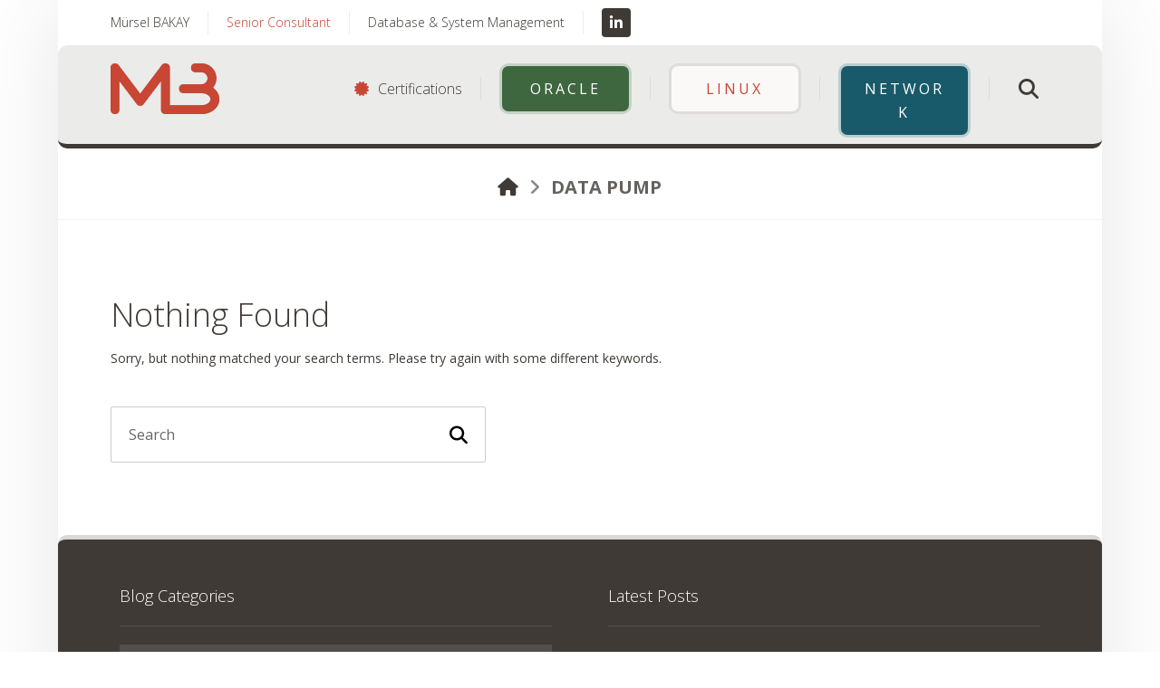

--- FILE ---
content_type: text/html; charset=UTF-8
request_url: https://murselbakay.com/tag/data-pump/
body_size: 10228
content:
<!DOCTYPE html>
				<html lang="en-US">
				<head>

					<meta http-equiv="Content-Type" content="text/html; charset=UTF-8"/>

					<meta name="viewport" content="width=device-width, initial-scale=1.0, minimum-scale=1.0"/><title>DATA PUMP &#8211; Mürsel BAKAY&#039;s Oracle Blog</title>
<meta name='robots' content='max-image-preview:large' />
<link rel='dns-prefetch' href='//fonts.googleapis.com' />
<link rel="alternate" type="application/rss+xml" title="Mürsel BAKAY&#039;s Oracle Blog &raquo; Feed" href="https://murselbakay.com/feed/" />
<link rel="alternate" type="application/rss+xml" title="Mürsel BAKAY&#039;s Oracle Blog &raquo; Comments Feed" href="https://murselbakay.com/comments/feed/" />
<link rel="alternate" type="application/rss+xml" title="Mürsel BAKAY&#039;s Oracle Blog &raquo; DATA PUMP Tag Feed" href="https://murselbakay.com/tag/data-pump/feed/" />
<script>
window._wpemojiSettings = {"baseUrl":"https:\/\/s.w.org\/images\/core\/emoji\/14.0.0\/72x72\/","ext":".png","svgUrl":"https:\/\/s.w.org\/images\/core\/emoji\/14.0.0\/svg\/","svgExt":".svg","source":{"concatemoji":"https:\/\/murselbakay.com\/wp-includes\/js\/wp-emoji-release.min.js?ver=6.4.7"}};
/*! This file is auto-generated */
!function(i,n){var o,s,e;function c(e){try{var t={supportTests:e,timestamp:(new Date).valueOf()};sessionStorage.setItem(o,JSON.stringify(t))}catch(e){}}function p(e,t,n){e.clearRect(0,0,e.canvas.width,e.canvas.height),e.fillText(t,0,0);var t=new Uint32Array(e.getImageData(0,0,e.canvas.width,e.canvas.height).data),r=(e.clearRect(0,0,e.canvas.width,e.canvas.height),e.fillText(n,0,0),new Uint32Array(e.getImageData(0,0,e.canvas.width,e.canvas.height).data));return t.every(function(e,t){return e===r[t]})}function u(e,t,n){switch(t){case"flag":return n(e,"\ud83c\udff3\ufe0f\u200d\u26a7\ufe0f","\ud83c\udff3\ufe0f\u200b\u26a7\ufe0f")?!1:!n(e,"\ud83c\uddfa\ud83c\uddf3","\ud83c\uddfa\u200b\ud83c\uddf3")&&!n(e,"\ud83c\udff4\udb40\udc67\udb40\udc62\udb40\udc65\udb40\udc6e\udb40\udc67\udb40\udc7f","\ud83c\udff4\u200b\udb40\udc67\u200b\udb40\udc62\u200b\udb40\udc65\u200b\udb40\udc6e\u200b\udb40\udc67\u200b\udb40\udc7f");case"emoji":return!n(e,"\ud83e\udef1\ud83c\udffb\u200d\ud83e\udef2\ud83c\udfff","\ud83e\udef1\ud83c\udffb\u200b\ud83e\udef2\ud83c\udfff")}return!1}function f(e,t,n){var r="undefined"!=typeof WorkerGlobalScope&&self instanceof WorkerGlobalScope?new OffscreenCanvas(300,150):i.createElement("canvas"),a=r.getContext("2d",{willReadFrequently:!0}),o=(a.textBaseline="top",a.font="600 32px Arial",{});return e.forEach(function(e){o[e]=t(a,e,n)}),o}function t(e){var t=i.createElement("script");t.src=e,t.defer=!0,i.head.appendChild(t)}"undefined"!=typeof Promise&&(o="wpEmojiSettingsSupports",s=["flag","emoji"],n.supports={everything:!0,everythingExceptFlag:!0},e=new Promise(function(e){i.addEventListener("DOMContentLoaded",e,{once:!0})}),new Promise(function(t){var n=function(){try{var e=JSON.parse(sessionStorage.getItem(o));if("object"==typeof e&&"number"==typeof e.timestamp&&(new Date).valueOf()<e.timestamp+604800&&"object"==typeof e.supportTests)return e.supportTests}catch(e){}return null}();if(!n){if("undefined"!=typeof Worker&&"undefined"!=typeof OffscreenCanvas&&"undefined"!=typeof URL&&URL.createObjectURL&&"undefined"!=typeof Blob)try{var e="postMessage("+f.toString()+"("+[JSON.stringify(s),u.toString(),p.toString()].join(",")+"));",r=new Blob([e],{type:"text/javascript"}),a=new Worker(URL.createObjectURL(r),{name:"wpTestEmojiSupports"});return void(a.onmessage=function(e){c(n=e.data),a.terminate(),t(n)})}catch(e){}c(n=f(s,u,p))}t(n)}).then(function(e){for(var t in e)n.supports[t]=e[t],n.supports.everything=n.supports.everything&&n.supports[t],"flag"!==t&&(n.supports.everythingExceptFlag=n.supports.everythingExceptFlag&&n.supports[t]);n.supports.everythingExceptFlag=n.supports.everythingExceptFlag&&!n.supports.flag,n.DOMReady=!1,n.readyCallback=function(){n.DOMReady=!0}}).then(function(){return e}).then(function(){var e;n.supports.everything||(n.readyCallback(),(e=n.source||{}).concatemoji?t(e.concatemoji):e.wpemoji&&e.twemoji&&(t(e.twemoji),t(e.wpemoji)))}))}((window,document),window._wpemojiSettings);
</script>
<style id='wp-emoji-styles-inline-css'>

	img.wp-smiley, img.emoji {
		display: inline !important;
		border: none !important;
		box-shadow: none !important;
		height: 1em !important;
		width: 1em !important;
		margin: 0 0.07em !important;
		vertical-align: -0.1em !important;
		background: none !important;
		padding: 0 !important;
	}
</style>
<link rel='stylesheet' id='wp-block-library-css' href='https://murselbakay.com/wp-includes/css/dist/block-library/style.min.css?ver=6.4.7' media='all' />
<style id='wp-block-library-theme-inline-css'>
.wp-block-audio figcaption{color:#555;font-size:13px;text-align:center}.is-dark-theme .wp-block-audio figcaption{color:hsla(0,0%,100%,.65)}.wp-block-audio{margin:0 0 1em}.wp-block-code{border:1px solid #ccc;border-radius:4px;font-family:Menlo,Consolas,monaco,monospace;padding:.8em 1em}.wp-block-embed figcaption{color:#555;font-size:13px;text-align:center}.is-dark-theme .wp-block-embed figcaption{color:hsla(0,0%,100%,.65)}.wp-block-embed{margin:0 0 1em}.blocks-gallery-caption{color:#555;font-size:13px;text-align:center}.is-dark-theme .blocks-gallery-caption{color:hsla(0,0%,100%,.65)}.wp-block-image figcaption{color:#555;font-size:13px;text-align:center}.is-dark-theme .wp-block-image figcaption{color:hsla(0,0%,100%,.65)}.wp-block-image{margin:0 0 1em}.wp-block-pullquote{border-bottom:4px solid;border-top:4px solid;color:currentColor;margin-bottom:1.75em}.wp-block-pullquote cite,.wp-block-pullquote footer,.wp-block-pullquote__citation{color:currentColor;font-size:.8125em;font-style:normal;text-transform:uppercase}.wp-block-quote{border-left:.25em solid;margin:0 0 1.75em;padding-left:1em}.wp-block-quote cite,.wp-block-quote footer{color:currentColor;font-size:.8125em;font-style:normal;position:relative}.wp-block-quote.has-text-align-right{border-left:none;border-right:.25em solid;padding-left:0;padding-right:1em}.wp-block-quote.has-text-align-center{border:none;padding-left:0}.wp-block-quote.is-large,.wp-block-quote.is-style-large,.wp-block-quote.is-style-plain{border:none}.wp-block-search .wp-block-search__label{font-weight:700}.wp-block-search__button{border:1px solid #ccc;padding:.375em .625em}:where(.wp-block-group.has-background){padding:1.25em 2.375em}.wp-block-separator.has-css-opacity{opacity:.4}.wp-block-separator{border:none;border-bottom:2px solid;margin-left:auto;margin-right:auto}.wp-block-separator.has-alpha-channel-opacity{opacity:1}.wp-block-separator:not(.is-style-wide):not(.is-style-dots){width:100px}.wp-block-separator.has-background:not(.is-style-dots){border-bottom:none;height:1px}.wp-block-separator.has-background:not(.is-style-wide):not(.is-style-dots){height:2px}.wp-block-table{margin:0 0 1em}.wp-block-table td,.wp-block-table th{word-break:normal}.wp-block-table figcaption{color:#555;font-size:13px;text-align:center}.is-dark-theme .wp-block-table figcaption{color:hsla(0,0%,100%,.65)}.wp-block-video figcaption{color:#555;font-size:13px;text-align:center}.is-dark-theme .wp-block-video figcaption{color:hsla(0,0%,100%,.65)}.wp-block-video{margin:0 0 1em}.wp-block-template-part.has-background{margin-bottom:0;margin-top:0;padding:1.25em 2.375em}
</style>
<link rel='stylesheet' id='codevz-blocks-css' href='https://murselbakay.com/wp-content/themes/xtra//assets/css/blocks.css?ver=6.4.7' media='all' />
<style id='classic-theme-styles-inline-css'>
/*! This file is auto-generated */
.wp-block-button__link{color:#fff;background-color:#32373c;border-radius:9999px;box-shadow:none;text-decoration:none;padding:calc(.667em + 2px) calc(1.333em + 2px);font-size:1.125em}.wp-block-file__button{background:#32373c;color:#fff;text-decoration:none}
</style>
<style id='global-styles-inline-css'>
body{--wp--preset--color--black: #000000;--wp--preset--color--cyan-bluish-gray: #abb8c3;--wp--preset--color--white: #ffffff;--wp--preset--color--pale-pink: #f78da7;--wp--preset--color--vivid-red: #cf2e2e;--wp--preset--color--luminous-vivid-orange: #ff6900;--wp--preset--color--luminous-vivid-amber: #fcb900;--wp--preset--color--light-green-cyan: #7bdcb5;--wp--preset--color--vivid-green-cyan: #00d084;--wp--preset--color--pale-cyan-blue: #8ed1fc;--wp--preset--color--vivid-cyan-blue: #0693e3;--wp--preset--color--vivid-purple: #9b51e0;--wp--preset--gradient--vivid-cyan-blue-to-vivid-purple: linear-gradient(135deg,rgba(6,147,227,1) 0%,rgb(155,81,224) 100%);--wp--preset--gradient--light-green-cyan-to-vivid-green-cyan: linear-gradient(135deg,rgb(122,220,180) 0%,rgb(0,208,130) 100%);--wp--preset--gradient--luminous-vivid-amber-to-luminous-vivid-orange: linear-gradient(135deg,rgba(252,185,0,1) 0%,rgba(255,105,0,1) 100%);--wp--preset--gradient--luminous-vivid-orange-to-vivid-red: linear-gradient(135deg,rgba(255,105,0,1) 0%,rgb(207,46,46) 100%);--wp--preset--gradient--very-light-gray-to-cyan-bluish-gray: linear-gradient(135deg,rgb(238,238,238) 0%,rgb(169,184,195) 100%);--wp--preset--gradient--cool-to-warm-spectrum: linear-gradient(135deg,rgb(74,234,220) 0%,rgb(151,120,209) 20%,rgb(207,42,186) 40%,rgb(238,44,130) 60%,rgb(251,105,98) 80%,rgb(254,248,76) 100%);--wp--preset--gradient--blush-light-purple: linear-gradient(135deg,rgb(255,206,236) 0%,rgb(152,150,240) 100%);--wp--preset--gradient--blush-bordeaux: linear-gradient(135deg,rgb(254,205,165) 0%,rgb(254,45,45) 50%,rgb(107,0,62) 100%);--wp--preset--gradient--luminous-dusk: linear-gradient(135deg,rgb(255,203,112) 0%,rgb(199,81,192) 50%,rgb(65,88,208) 100%);--wp--preset--gradient--pale-ocean: linear-gradient(135deg,rgb(255,245,203) 0%,rgb(182,227,212) 50%,rgb(51,167,181) 100%);--wp--preset--gradient--electric-grass: linear-gradient(135deg,rgb(202,248,128) 0%,rgb(113,206,126) 100%);--wp--preset--gradient--midnight: linear-gradient(135deg,rgb(2,3,129) 0%,rgb(40,116,252) 100%);--wp--preset--font-size--small: 13px;--wp--preset--font-size--medium: 20px;--wp--preset--font-size--large: 36px;--wp--preset--font-size--x-large: 42px;--wp--preset--spacing--20: 0.44rem;--wp--preset--spacing--30: 0.67rem;--wp--preset--spacing--40: 1rem;--wp--preset--spacing--50: 1.5rem;--wp--preset--spacing--60: 2.25rem;--wp--preset--spacing--70: 3.38rem;--wp--preset--spacing--80: 5.06rem;--wp--preset--shadow--natural: 6px 6px 9px rgba(0, 0, 0, 0.2);--wp--preset--shadow--deep: 12px 12px 50px rgba(0, 0, 0, 0.4);--wp--preset--shadow--sharp: 6px 6px 0px rgba(0, 0, 0, 0.2);--wp--preset--shadow--outlined: 6px 6px 0px -3px rgba(255, 255, 255, 1), 6px 6px rgba(0, 0, 0, 1);--wp--preset--shadow--crisp: 6px 6px 0px rgba(0, 0, 0, 1);}:where(.is-layout-flex){gap: 0.5em;}:where(.is-layout-grid){gap: 0.5em;}body .is-layout-flow > .alignleft{float: left;margin-inline-start: 0;margin-inline-end: 2em;}body .is-layout-flow > .alignright{float: right;margin-inline-start: 2em;margin-inline-end: 0;}body .is-layout-flow > .aligncenter{margin-left: auto !important;margin-right: auto !important;}body .is-layout-constrained > .alignleft{float: left;margin-inline-start: 0;margin-inline-end: 2em;}body .is-layout-constrained > .alignright{float: right;margin-inline-start: 2em;margin-inline-end: 0;}body .is-layout-constrained > .aligncenter{margin-left: auto !important;margin-right: auto !important;}body .is-layout-constrained > :where(:not(.alignleft):not(.alignright):not(.alignfull)){max-width: var(--wp--style--global--content-size);margin-left: auto !important;margin-right: auto !important;}body .is-layout-constrained > .alignwide{max-width: var(--wp--style--global--wide-size);}body .is-layout-flex{display: flex;}body .is-layout-flex{flex-wrap: wrap;align-items: center;}body .is-layout-flex > *{margin: 0;}body .is-layout-grid{display: grid;}body .is-layout-grid > *{margin: 0;}:where(.wp-block-columns.is-layout-flex){gap: 2em;}:where(.wp-block-columns.is-layout-grid){gap: 2em;}:where(.wp-block-post-template.is-layout-flex){gap: 1.25em;}:where(.wp-block-post-template.is-layout-grid){gap: 1.25em;}.has-black-color{color: var(--wp--preset--color--black) !important;}.has-cyan-bluish-gray-color{color: var(--wp--preset--color--cyan-bluish-gray) !important;}.has-white-color{color: var(--wp--preset--color--white) !important;}.has-pale-pink-color{color: var(--wp--preset--color--pale-pink) !important;}.has-vivid-red-color{color: var(--wp--preset--color--vivid-red) !important;}.has-luminous-vivid-orange-color{color: var(--wp--preset--color--luminous-vivid-orange) !important;}.has-luminous-vivid-amber-color{color: var(--wp--preset--color--luminous-vivid-amber) !important;}.has-light-green-cyan-color{color: var(--wp--preset--color--light-green-cyan) !important;}.has-vivid-green-cyan-color{color: var(--wp--preset--color--vivid-green-cyan) !important;}.has-pale-cyan-blue-color{color: var(--wp--preset--color--pale-cyan-blue) !important;}.has-vivid-cyan-blue-color{color: var(--wp--preset--color--vivid-cyan-blue) !important;}.has-vivid-purple-color{color: var(--wp--preset--color--vivid-purple) !important;}.has-black-background-color{background-color: var(--wp--preset--color--black) !important;}.has-cyan-bluish-gray-background-color{background-color: var(--wp--preset--color--cyan-bluish-gray) !important;}.has-white-background-color{background-color: var(--wp--preset--color--white) !important;}.has-pale-pink-background-color{background-color: var(--wp--preset--color--pale-pink) !important;}.has-vivid-red-background-color{background-color: var(--wp--preset--color--vivid-red) !important;}.has-luminous-vivid-orange-background-color{background-color: var(--wp--preset--color--luminous-vivid-orange) !important;}.has-luminous-vivid-amber-background-color{background-color: var(--wp--preset--color--luminous-vivid-amber) !important;}.has-light-green-cyan-background-color{background-color: var(--wp--preset--color--light-green-cyan) !important;}.has-vivid-green-cyan-background-color{background-color: var(--wp--preset--color--vivid-green-cyan) !important;}.has-pale-cyan-blue-background-color{background-color: var(--wp--preset--color--pale-cyan-blue) !important;}.has-vivid-cyan-blue-background-color{background-color: var(--wp--preset--color--vivid-cyan-blue) !important;}.has-vivid-purple-background-color{background-color: var(--wp--preset--color--vivid-purple) !important;}.has-black-border-color{border-color: var(--wp--preset--color--black) !important;}.has-cyan-bluish-gray-border-color{border-color: var(--wp--preset--color--cyan-bluish-gray) !important;}.has-white-border-color{border-color: var(--wp--preset--color--white) !important;}.has-pale-pink-border-color{border-color: var(--wp--preset--color--pale-pink) !important;}.has-vivid-red-border-color{border-color: var(--wp--preset--color--vivid-red) !important;}.has-luminous-vivid-orange-border-color{border-color: var(--wp--preset--color--luminous-vivid-orange) !important;}.has-luminous-vivid-amber-border-color{border-color: var(--wp--preset--color--luminous-vivid-amber) !important;}.has-light-green-cyan-border-color{border-color: var(--wp--preset--color--light-green-cyan) !important;}.has-vivid-green-cyan-border-color{border-color: var(--wp--preset--color--vivid-green-cyan) !important;}.has-pale-cyan-blue-border-color{border-color: var(--wp--preset--color--pale-cyan-blue) !important;}.has-vivid-cyan-blue-border-color{border-color: var(--wp--preset--color--vivid-cyan-blue) !important;}.has-vivid-purple-border-color{border-color: var(--wp--preset--color--vivid-purple) !important;}.has-vivid-cyan-blue-to-vivid-purple-gradient-background{background: var(--wp--preset--gradient--vivid-cyan-blue-to-vivid-purple) !important;}.has-light-green-cyan-to-vivid-green-cyan-gradient-background{background: var(--wp--preset--gradient--light-green-cyan-to-vivid-green-cyan) !important;}.has-luminous-vivid-amber-to-luminous-vivid-orange-gradient-background{background: var(--wp--preset--gradient--luminous-vivid-amber-to-luminous-vivid-orange) !important;}.has-luminous-vivid-orange-to-vivid-red-gradient-background{background: var(--wp--preset--gradient--luminous-vivid-orange-to-vivid-red) !important;}.has-very-light-gray-to-cyan-bluish-gray-gradient-background{background: var(--wp--preset--gradient--very-light-gray-to-cyan-bluish-gray) !important;}.has-cool-to-warm-spectrum-gradient-background{background: var(--wp--preset--gradient--cool-to-warm-spectrum) !important;}.has-blush-light-purple-gradient-background{background: var(--wp--preset--gradient--blush-light-purple) !important;}.has-blush-bordeaux-gradient-background{background: var(--wp--preset--gradient--blush-bordeaux) !important;}.has-luminous-dusk-gradient-background{background: var(--wp--preset--gradient--luminous-dusk) !important;}.has-pale-ocean-gradient-background{background: var(--wp--preset--gradient--pale-ocean) !important;}.has-electric-grass-gradient-background{background: var(--wp--preset--gradient--electric-grass) !important;}.has-midnight-gradient-background{background: var(--wp--preset--gradient--midnight) !important;}.has-small-font-size{font-size: var(--wp--preset--font-size--small) !important;}.has-medium-font-size{font-size: var(--wp--preset--font-size--medium) !important;}.has-large-font-size{font-size: var(--wp--preset--font-size--large) !important;}.has-x-large-font-size{font-size: var(--wp--preset--font-size--x-large) !important;}
.wp-block-navigation a:where(:not(.wp-element-button)){color: inherit;}
:where(.wp-block-post-template.is-layout-flex){gap: 1.25em;}:where(.wp-block-post-template.is-layout-grid){gap: 1.25em;}
:where(.wp-block-columns.is-layout-flex){gap: 2em;}:where(.wp-block-columns.is-layout-grid){gap: 2em;}
.wp-block-pullquote{font-size: 1.5em;line-height: 1.6;}
</style>
<link rel='stylesheet' id='cz-icons-pack-css' href='https://murselbakay.com/wp-content/plugins/codevz-plus/admin/fields/codevz_fields/icons/czicons.css?ver=4.6.3' media='all' />
<link rel='stylesheet' id='c4wp-public-css' href='https://murselbakay.com/wp-content/plugins/wp-captcha//assets/css/c4wp-public.css?ver=6.4.7' media='all' />
<link rel='stylesheet' id='codevz-css' href='https://murselbakay.com/wp-content/themes/xtra/assets/css/core.css?ver=4.6.3' media='all' />
<link rel='stylesheet' id='codevz-laptop-css' href='https://murselbakay.com/wp-content/themes/xtra/assets/css/core-laptop.css?ver=4.6.3' media='screen and (max-width: 1024px)' />
<link rel='stylesheet' id='codevz-tablet-css' href='https://murselbakay.com/wp-content/themes/xtra/assets/css/core-tablet.css?ver=4.6.3' media='screen and (max-width: 768px)' />
<link rel='stylesheet' id='codevz-mobile-css' href='https://murselbakay.com/wp-content/themes/xtra/assets/css/core-mobile.css?ver=4.6.3' media='screen and (max-width: 480px)' />
<link rel='stylesheet' id='google-font-open-sans-css' href='https://fonts.googleapis.com/css?family=Open+Sans%3A300%2C400%2C700&#038;ver=6.4.7' media='all' />
<link rel='stylesheet' id='google-font-playfair-display-css' href='https://fonts.googleapis.com/css?family=Playfair+Display%3A100%2C400%2C700&#038;ver=6.4.7' media='all' />
<link rel='stylesheet' id='google-font-arizonia-css' href='https://fonts.googleapis.com/css?family=Arizonia%3A300%2C400%2C700&#038;ver=6.4.7' media='all' />
<link rel='stylesheet' id='codevz-plus-css' href='https://murselbakay.com/wp-content/plugins/codevz-plus/assets/css/codevzplus.css?ver=4.6.3' media='all' />
<link rel='stylesheet' id='codevz-plus-tablet-css' href='https://murselbakay.com/wp-content/plugins/codevz-plus/assets/css/codevzplus-tablet.css?ver=4.6.3' media='screen and (max-width: 768px)' />
<link rel='stylesheet' id='codevz-plus-mobile-css' href='https://murselbakay.com/wp-content/plugins/codevz-plus/assets/css/codevzplus-mobile.css?ver=4.6.3' media='screen and (max-width: 480px)' />
<link rel='stylesheet' id='xtra-elementor-front-css' href='https://murselbakay.com/wp-content/plugins/codevz-plus/assets/css/elementor.css?ver=4.6.3' media='all' />
<link rel='stylesheet' id='font-awesome-shims-css' href='https://murselbakay.com/wp-content/plugins/codevz-plus/admin/assets/css/font-awesome/css/v4-shims.min.css?ver=6.4.2' media='all' />
<link rel='stylesheet' id='font-awesome-css' href='https://murselbakay.com/wp-content/plugins/codevz-plus/admin/assets/css/font-awesome/css/all.min.css?ver=6.4.2' media='all' />
<script src="https://murselbakay.com/wp-includes/js/jquery/jquery.min.js?ver=3.7.1" id="jquery-core-js"></script>
<script src="https://murselbakay.com/wp-includes/js/jquery/jquery-migrate.min.js?ver=3.4.1" id="jquery-migrate-js"></script>
<script src="https://murselbakay.com/wp-content/plugins/wp-captcha//assets/js/c4wp-public.js?ver=6.4.7" id="c4wp-public-js"></script>
<link rel="https://api.w.org/" href="https://murselbakay.com/wp-json/" /><link rel="alternate" type="application/json" href="https://murselbakay.com/wp-json/wp/v2/tags/402" /><link rel="EditURI" type="application/rsd+xml" title="RSD" href="https://murselbakay.com/xmlrpc.php?rsd" />
<meta name="generator" content="WordPress 6.4.7" />
<meta name="format-detection" content="telephone=no">
<link rel="icon" href="https://murselbakay.com/wp-content/uploads/2024/03/cropped-mb.icon_-32x32.png" sizes="32x32" />
<link rel="icon" href="https://murselbakay.com/wp-content/uploads/2024/03/cropped-mb.icon_-192x192.png" sizes="192x192" />
<link rel="apple-touch-icon" href="https://murselbakay.com/wp-content/uploads/2024/03/cropped-mb.icon_-180x180.png" />
<meta name="msapplication-TileImage" content="https://murselbakay.com/wp-content/uploads/2024/03/cropped-mb.icon_-270x270.png" />
<style id="codevz-inline-css" data-noptimize>.admin-bar .cz_fixed_top_border{top:32px}.admin-bar i.offcanvas-close {top: 32px}.admin-bar .offcanvas_area, .admin-bar .hidden_top_bar{margin-top: 32px}.admin-bar .header_5,.admin-bar .onSticky{top: 32px}@media screen and (max-width:768px) {.admin-bar .header_5,.admin-bar .onSticky,.admin-bar .cz_fixed_top_border,.admin-bar i.offcanvas-close {top: 46px}.admin-bar .onSticky {top: 0}.admin-bar .offcanvas_area,.admin-bar .offcanvas_area,.admin-bar .hidden_top_bar{margin-top:46px;height:calc(100% - 46px);}}.layout_1,.layout_1 .cz_fixed_footer{width: 1600px}.layout_1 .row{width: calc(1600px - 10%)}

/* Theme color */a:hover, .sf-menu > .cz.current_menu > a, .sf-menu > .cz .cz.current_menu > a,.sf-menu > .current-menu-parent > a,.comment-text .star-rating span,.codevz-404 span {color: #3f3a36} 
form button, .button, #edd-purchase-button, .edd-submit, .edd-submit.button.blue, .edd-submit.button.blue:hover, .edd-submit.button.blue:focus, [type=submit].edd-submit, .sf-menu > .cz > a:before,.sf-menu > .cz > a:before,
.post-password-form input[type="submit"], .wpcf7-submit, .submit_user, 
#commentform #submit, .commentlist li.bypostauthor > .comment-body:after,.commentlist li.comment-author-admin > .comment-body:after, 
 .pagination .current, .pagination > b, .pagination a:hover, .page-numbers .current, .page-numbers a:hover, .pagination .next:hover, 
.pagination .prev:hover, input[type=submit], .sticky:before, .commentlist li.comment-author-admin .fn,
input[type=submit],input[type=button],.cz_header_button,.cz_default_portfolio a,
.cz_readmore, .more-link, a.cz_btn, .cz_highlight_1:after, div.cz_btn  {background-color: #3f3a36}
.cs_load_more_doing, div.wpcf7 .wpcf7-form .ajax-loader {border-right-color: #3f3a36}
input:focus,textarea:focus,select:focus {border-color: #3f3a36 !important}
::selection {background-color: #3f3a36;color: #fff}
::-moz-selection {background-color: #3f3a36;color: #fff}

/* Dynamic  */html,body{background-color:#ffffff}#layout{border-style:none;border-radius:0px}form button,.comment-form button,a.cz_btn,div.cz_btn,a.cz_btn_half_to_fill:before,a.cz_btn_half_to_fill_v:before,a.cz_btn_half_to_fill:after,a.cz_btn_half_to_fill_v:after,a.cz_btn_unroll_v:before, a.cz_btn_unroll_h:before,a.cz_btn_fill_up:before,a.cz_btn_fill_down:before,a.cz_btn_fill_left:before,a.cz_btn_fill_right:before,.wpcf7-submit,input[type=submit],input[type=button],.button,.cz_header_button,.woocommerce a.button,.woocommerce input.button,.woocommerce #respond input#submit.alt,.woocommerce a.button.alt,.woocommerce button.button.alt,.woocommerce input.button.alt,.woocommerce #respond input#submit, .woocommerce a.button, .woocommerce button.button, .woocommerce input.button, #edd-purchase-button, .edd-submit, [type=submit].edd-submit, .edd-submit.button.blue,.woocommerce #payment #place_order, .woocommerce-page #payment #place_order,.woocommerce button.button:disabled, .woocommerce button.button:disabled[disabled], .woocommerce a.button.wc-forward,.wp-block-search .wp-block-search__button{border-radius:0px}.widget{background-color:#ffffff;border-style:solid;border-width:5px;border-color:#3f3a36;border-radius:0px}input,textarea,select,.qty,.woocommerce-input-wrapper .select2-selection--single,#add_payment_method table.cart td.actions .coupon .input-text, .woocommerce-cart table.cart td.actions .coupon .input-text, .woocommerce-checkout table.cart td.actions .coupon .input-text{border-style:solid;border-width:2px;border-color:#3f3a36}.elms_row .cz_social a, .fixed_side .cz_social a, #xtra-social-popup [class*="xtra-social-type-"] a{font-size:16px;color:#ffffff;background-color:#3f3a36;border-style:solid;border-radius:4px}.header_1{border-color:#6b8f63}#menu_header_1 > .cz > a:hover,#menu_header_1 > .cz:hover > a,#menu_header_1 > .cz.current_menu > a,#menu_header_1 > .current-menu-parent > a{color:#ffffff}.header_2{background-repeat:no-repeat;background-position:center top;background-size:cover;background-color:rgba(63,58,54,0.1);border-style:solid;border-bottom-width:5px;border-color:#3f3a36;border-radius:10px}#menu_header_2{margin-left:-122px;border-style:solid;border-bottom-width:5px;border-color:#3f3a36;border-radius:7px;box-shadow:1px 10px 30px 0px rgba(63,58,54,0.1)}#menu_header_2 > .cz > a{color:#3f3a36;padding:6px;margin-top:5px;margin-bottom:5px;border-style:solid}#menu_header_2 > .cz > a:hover,#menu_header_2 > .cz:hover > a,#menu_header_2 > .cz.current_menu > a,#menu_header_2 > .current-menu-parent > a{color:#ffffff}#menu_header_2 > .cz > a:before{background-color:#3f3a36;border-style:solid;border-width:0px;border-radius:5px}#menu_header_2 .cz .sub-menu:not(.cz_megamenu_inner_ul),#menu_header_2 .cz_megamenu_inner_ul .cz_megamenu_inner_ul{background-color:#3f3a36;margin:1px 12px;border-style:solid;border-radius:4px}#menu_header_2 .cz .cz a{color:#ffffff}#menu_header_2 .cz .cz a:hover,#menu_header_2 .cz .cz:hover > a,#menu_header_2 .cz .cz.current_menu > a,#menu_header_2 .cz .current_menu > .current_menu{color:#e2e2e2}.onSticky{background-color:rgba(63,58,54,0.1) !important}.header_4{background-color:transparent;border-style:solid;border-width:0 0 1px;border-color:#f4f4f4}#menu_header_4{background-color:rgba(63,58,54,0.1);border-style:solid;border-bottom-width:3px;border-color:rgba(63,58,54,0.92);border-radius:7px;right:-75px}#menu_header_4 > .cz > a{color:#3f3a36;text-transform:uppercase;border-width:3px;border-color:#3f3a36}#menu_header_4 > .cz > a:hover,#menu_header_4 > .cz:hover > a,#menu_header_4 > .cz.current_menu > a,#menu_header_4 > .current-menu-parent > a{color:#ffffff;background-color:rgba(63,58,54,0.9);padding-right:10px;padding-left:10px;border-radius:5px}#menu_header_4 .cz .cz a{font-size:13px;color:#3f3a36;border-color:rgba(63,58,54,0.1)}#menu_header_4 .cz .cz a:hover,#menu_header_4 .cz .cz:hover > a,#menu_header_4 .cz .cz.current_menu > a,#menu_header_4 .cz .current_menu > .current_menu{color:#ffffff;background-color:#3f3a36}.page_title,.header_onthe_cover .page_title{border-style:solid;border-width:0 0 1px;border-color:#f4f4f4}.page_title .section_title{font-size:36px;color:#3f3a36;font-family:'Open Sans';font-weight:100}.page_title a,.page_title i{font-size:20px;color:#3f3a36}[class*="cz_tooltip_"] [data-title]:after{font-family:'Open Sans'}body, body.rtl, .rtl form{color:#333333;font-family:'Open Sans';font-size:16px;font-weight:100;line-height:26px}body h1{color:#3f3a36;font-family:'Open Sans';font-weight:100}body h2{font-size:46px;color:#3f3a36;font-family:'Open Sans';font-weight:100}body h3{font-size:36px;color:#3f3a36;font-family:'Open Sans';font-weight:100}body h4{font-size:30px;color:#3f3a36;font-family:'Open Sans';font-weight:100}body h5{font-size:22px;color:#3f3a36;font-family:'Open Sans';font-weight:100}body h6{font-size:18px;color:#3f3a36;font-family:'Open Sans';font-weight:100}p{font-size:14px;color:#3f3a36;font-family:'Open Sans';font-weight:500}a{color:#6b8f63}a:hover{color:#c74634}.footer_1{background-color:rgba(63,58,54,0.1)}.cz_middle_footer{background-color:#3f3a36;padding-top:40px;padding-bottom:30px;border-style:solid;border-top-width:5px;border-bottom-width:5px;border-color:rgba(255,255,255,0.8);border-radius:10px}.footer_widget{color:#ffffff;padding:10px}.cz_middle_footer a{color:#ffffff;line-height: 2}.cz_middle_footer a:hover{color:#c6c6c6}.footer_2{border-top-width:5px;border-color:rgba(63,58,54,0.2)}.footer_widget > h4, footer .widget_block > div > div > h2{font-size:18px;color:#ffffff;border-style:solid;border-width:0 0 1px}.woocommerce ul.products li.product a img{border-style:solid;border-width:5px;border-color:#3f3a36}.woocommerce ul.products li.product .woocommerce-loop-category__title, .woocommerce ul.products li.product .woocommerce-loop-product__title, .woocommerce ul.products li.product h3,.woocommerce.woo-template-2 ul.products li.product .woocommerce-loop-category__title, .woocommerce.woo-template-2 ul.products li.product .woocommerce-loop-product__title, .woocommerce.woo-template-2 ul.products li.product h3{padding-top:0px}.woocommerce ul.products li.product .star-rating{display:none}.woocommerce ul.products li.product .button.add_to_cart_button, .woocommerce ul.products li.product .button[class*="product_type_"]{font-size:14px;color:#3f3a36;font-weight:400;background-color:#ffffff;border-style:solid;border-width:5px;position:absolute;top:43%;left:calc(50% - 82px);opacity:0.0}.woocommerce span.onsale, .woocommerce ul.products li.product .onsale,.woocommerce.single span.onsale, .woocommerce.single ul.products li.product .onsale{font-size:11px;color:#ffffff;background-color:#3f3a36;border-radius:0px;top:10px;left:10px}.woocommerce ul.products li.product .price{font-size:16px;color:#3f3a36;background-color:rgba(247,247,247,0.01);border-radius:0px;top:9px;right:0px}.woocommerce div.product .summary p.price, .woocommerce div.product .summary span.price{font-size:24px;color:#3f3a36;font-weight:700;margin-top:40px}.pagination a, .pagination > b, .pagination span, .page-numbers a, .page-numbers span, .woocommerce nav.woocommerce-pagination ul li a, .woocommerce nav.woocommerce-pagination ul li span{color:#3f3a36;margin-right:5px;margin-left:5px;border-style:solid;border-color:rgba(63,58,54,0.31);border-radius:0px}.cz-cpt-post .cz_readmore, .cz-cpt-post .more-link{background-color:#3f3a36;border-radius:5px}.cz-cpt-post .cz_readmore i, .cz-cpt-post .more-link i{border-style:solid}.cz-cpt-post .cz_default_loop .cz_post_meta{background-color:transparent;border-style:solid;border-left-width:5px;border-color:rgba(63,58,54,0.05)}.cz-cpt-post .cz_default_loop .cz_post_author_avatar img{display:none}.cz-cpt-post .cz_default_loop .cz_post_author_name{display:none}.cz-cpt-post .cz_default_loop .cz_post_date{color:#3f3a36;border-style:solid}.cz-cpt-post .cz_default_loop .cz_post_excerpt{font-size:14px;color:#3f3a36;font-weight:100;background-color:rgba(63,58,54,0.03);padding:25px 20px 35px;margin-top:20px;border-style:solid;border-radius:7px}.cz-cpt-post .cz_post_image, .cz-cpt-post .cz_post_svg{border-style:solid;border-width:5px;border-color:#3f3a36}.woocommerce ul.products li.product .button.add_to_cart_button:hover, .woocommerce ul.products li.product .button[class*="product_type_"]:hover{color:#ffffff;background-color:#3f3a36;border-style:solid;border-width:5px;border-color:#3f3a36}.woocommerce .woocommerce-result-count{padding-bottom:10px;border-style:solid;border-bottom-width:5px;border-color:#3f3a36}.cz-cpt-post article .cz_post_icon{color:#ffffff;border-radius:0px} .content .xtra-post-title{color:#3f3a36}.cz-cpt-post .cz_default_loop .cz_post_title h3{font-size:32px;color:#3f3a36;font-weight:500}.cz-cpt-post .cz_default_loop .cz_post_con{border-style:solid}.cz-cpt-post .cz_default_loop > div{border-style:solid}.next_prev .previous:hover i,.next_prev .next:hover i{color:#3f3a36;background-color:rgba(63,58,54,0.05)}.cz_related_posts .cz_related_post_date a{color:#3f3a36}

/* Responsive */@media screen and (max-width:1600px){#layout{width:100%!important}#layout.layout_1,#layout.layout_2{width:95%!important}.row{width:90% !important;padding:0}blockquote{padding:20px}footer .elms_center,footer .have_center .elms_left, footer .have_center .elms_center, footer .have_center .elms_right{float:none;display:block;text-align:center;margin:0 auto;flex:unset}}@media screen and (max-width:768px){}@media screen and (max-width:480px){}</style>
				</head>

				<body id="intro" class="archive tag tag-data-pump tag-402 wp-embed-responsive cz-cpt-post  xtra-no-fade theme-4.6.3 codevz-plus-4.6.3 clr"  data-ajax="https://murselbakay.com/wp-admin/admin-ajax.php">

				<div id="layout" class="clr layout_1"><div class="inner_layout"><div class="cz_overlay" aria-hidden="true"></div><header id="site_header" class="page_header clr cz_sticky_h2"><div class="header_1 smart_sticky"><div class="row elms_row"><div class="clr"><div class="elms_left header_1_left"><div class="cz_elm icon_header_1_left_0 inner_icon_header_1_left_0" style="margin-top:10px;margin-bottom:10px;"><div class="elm_icon_text"><span class="it_text " style="font-size:14px;color:#3f3a36;">Mürsel BAKAY</span></div></div><div class="cz_elm line_header_1_left_1 inner_line_header_1_left_1" style="margin-top:12px;margin-bottom:12px;"><div class="header_line_2" style="">&nbsp;</div></div><div class="cz_elm icon_header_1_left_2 inner_icon_header_1_left_2" style="margin-top:10px;margin-bottom:10px;"><div class="elm_icon_text"><span class="it_text " style="font-size:14px;color:#c74634;">Senior Consultant</span></div></div><div class="cz_elm line_header_1_left_3 inner_line_header_1_left_3" style="margin-top:12px;margin-bottom:12px;"><div class="header_line_2" style="">&nbsp;</div></div><div class="cz_elm icon_header_1_left_4 inner_icon_header_1_left_4" style="margin-top:10px;margin-bottom:10px;"><div class="elm_icon_text"><span class="it_text " style="font-size:14px;color:#3f3a36;">Database &amp; System Management</span></div></div><div class="cz_elm line_header_1_left_5 inner_line_header_1_left_5" style="margin-top:12px;margin-bottom:12px;"><div class="header_line_2" style="">&nbsp;</div></div><div class="cz_elm social_header_1_left_6 inner_social_header_1_left_6" style="margin-top:9px;margin-bottom:8px;"><div class="cz_social cz_social_colored_bg_hover"><a class="cz-linkedin" href="https://www.linkedin.com/in/murselbakay" title="Linkedin" aria-label="Linkedin" target="_blank" rel="noopener noreferrer nofollow"><i class="fa fa-linkedin"></i><span>Linkedin</span></a></div></div></div></div></div></div><div class="header_2 header_is_sticky smart_sticky cz_menu_fx_top_to_bottom"><div class="row elms_row"><div class="clr"><div class="elms_left header_2_left"><div class="cz_elm logo_header_2_left_7 inner_logo_header_2_left_0" style="margin-top:20px;margin-bottom:20px;"><div class="logo_is_img logo"><a href="https://murselbakay.com/" title=""><img src="https://murselbakay.com/wp-content/uploads/2024/02/mb.logo_.png" alt="Mürsel BAKAY&#039;s Oracle Blog" width="120" height="56" style="width: 120px"></a></div></div></div><div class="elms_right header_2_right"><div class="cz_elm search_header_2_right_8 inner_search_header_2_right_0" style="margin-top:25px;"><div class="search_with_icon search_style_icon_dropdown"><i class="xtra-search-icon fa fa-search" style="color:#3f3a36;" data-cz-style=""></i><i class="fa czico-198-cancel cz_close_popup xtra-close-icon hide" aria-hidden="true"></i><div class="outer_search" style="border-radius:10px;"><div class="search" style="">
					<form method="get" action="https://murselbakay.com/" autocomplete="off">

						
						<label id="searchLabel493" class="hidden" for="codevzSearch493"></label>

						<input id="codevzSearch493" class="ajax_search_input" aria-labelledby="searchLabel493" name="s" type="text" placeholder="" style="color:#3f3a36;background-color:rgba(255,255,255,0.5);border-radius:7px;" required>

						<button type="submit" aria-label="Search"><i class="fa fa-search" data-xtra-icon="fa fa-search" style="color:#3f3a36;" aria-hidden="true"></i></button>

					</form>

					<div class="ajax_search_results" style="" aria-hidden="true"></div>

				</div></div></div></div><div class="cz_elm line_header_2_right_9 inner_line_header_2_right_1" style="margin-top:35px;"><div class="header_line_2" style="">&nbsp;</div></div><div class="cz_elm button_header_2_right_10 inner_button_header_2_right_2" style="margin-top:20px;"><a class="cz_header_button cz_btn_99486" href="https://murselbakay.com/category/network/" style="text-align:center;font-weight:400;letter-spacing:3px;background-color:#185a69;width:100px;border-style:solid;border-width:3px;border-color:rgba(255,255,255,0.7);border-radius:10px;" data-cz-style="" target=&quot;_blank&quot;><span>NETWORK</span></a></div><div class="cz_elm line_header_2_right_11 inner_line_header_2_right_3" style="margin-top:35px;"><div class="header_line_2" style="">&nbsp;</div></div><div class="cz_elm button_header_2_right_12 inner_button_header_2_right_4" style="margin-top:20px;"><a class="cz_header_button cz_btn_92831" href="https://murselbakay.com/category/linux/" style="color:#c74634;text-align:center;font-weight:400;letter-spacing:3px;background-color:#fbf9f8;width:100px;border-style:solid;border-width:3px;border-color:rgba(63,58,54,0.15);border-radius:10px;" data-cz-style="" target=&quot;_blank&quot;><span>LINUX</span></a></div><div class="cz_elm line_header_2_right_13 inner_line_header_2_right_5" style="margin-top:35px;"><div class="header_line_2" style="">&nbsp;</div></div><div class="cz_elm button_header_2_right_14 inner_button_header_2_right_6" style="margin-top:20px;"><a class="cz_header_button cz_btn_89228" href="https://murselbakay.com/category/oracle/" style="text-align:center;font-weight:400;letter-spacing:3px;background-color:#3e673f;width:100px;border-style:solid;border-width:3px;border-color:rgba(255,255,255,0.7);border-radius:10px;" data-cz-style="" target=&quot;_blank&quot;><span>ORACLE</span></a></div><div class="cz_elm line_header_2_right_15 inner_line_header_2_right_7" style="margin-top:35px;margin-bottom:20px;"><div class="header_line_2" style="">&nbsp;</div></div><div class="cz_elm icon_header_2_right_16 inner_icon_header_2_right_8" style="margin-top:33px;"><div class="elm_icon_text"><i class="fas fa-certificate" style="color:#c74634;" aria-hidden="true"></i><span class="it_text ml10" style="color:#3f3a36;">Certifications</span></div></div></div></div></div></div><div class="header_4 smart_sticky header_is_sticky smart_sticky cz_menu_fx_none"><div class="row elms_row"><div class="clr"><div class="elms_left header_4_left"><div class="cz_elm logo_header_4_left_17 inner_logo_header_4_left_0" style="margin-top:20px;margin-bottom:20px;"><div class="logo_is_img logo"><a href="https://murselbakay.com/" title=""><img src="https://murselbakay.com/wp-content/uploads/2024/02/mb.logo_.png" alt="Mürsel BAKAY&#039;s Oracle Blog" width="120" height="56" style="width: 120px"></a></div></div></div><div class="elms_right header_4_right"><div class="cz_elm search_header_4_right_18 inner_search_header_4_right_0" style="margin-top:28px;margin-bottom:20px;"><div class="search_with_icon search_style_icon_dropdown"><i class="xtra-search-icon fa fa-search" style="" data-cz-style=""></i><i class="fa czico-198-cancel cz_close_popup xtra-close-icon hide" aria-hidden="true"></i><div class="outer_search" style="border-radius:8px;"><div class="search" style="">
					<form method="get" action="https://murselbakay.com/" autocomplete="off">

						
						<label id="searchLabel430" class="hidden" for="codevzSearch430"></label>

						<input id="codevzSearch430" class="ajax_search_input" aria-labelledby="searchLabel430" name="s" type="text" placeholder="" style="border-radius:6px;" required>

						<button type="submit" aria-label="Search"><i class="fa fa-search" data-xtra-icon="fa fa-search" style="" aria-hidden="true"></i></button>

					</form>

					<div class="ajax_search_results" style="" aria-hidden="true"></div>

				</div></div></div></div><div class="cz_elm line_header_4_right_19 inner_line_header_4_right_1" style="margin-top:38px;"><div class="header_line_2" style="">&nbsp;</div></div><div class="cz_elm menu_header_4_right_20 inner_menu_header_4_right_2" style="margin-top:8px;"><i class="fa czico-056-menu-8 icon_dropdown_menu cz_mi_18050" style="font-size:24px;color:#3f3a36;margin-top:18px;border-style:none;border-width:3px;border-color:#3f3a36;border-radius:0px;"><span></span></i><i class="fa czico-056-menu-8 hide icon_mobile_dropdown_menu cz_mi_18050" style="font-size:24px;color:#3f3a36;margin-top:18px;border-style:none;border-width:3px;border-color:#3f3a36;border-radius:0px;"><span></span></i><ul id="menu_header_4" class="sf-menu clr dropdown_menu" data-indicator="" data-indicator2=""><li id="menu-header_4-2208" class="menu-item menu-item-type-taxonomy menu-item-object-category cz" data-sub-menu=""><a href="https://murselbakay.com/category/oracle/" data-title="Oracle"><span>Oracle</span></a></li>
<li id="menu-header_4-2206" class="menu-item menu-item-type-taxonomy menu-item-object-category cz" data-sub-menu=""><a href="https://murselbakay.com/category/linux/" data-title="Linux"><span>Linux</span></a></li>
<li id="menu-header_4-2499" class="menu-item menu-item-type-taxonomy menu-item-object-category cz" data-sub-menu=""><a href="https://murselbakay.com/category/network/" data-title="Network"><span>Network</span></a></li>
</ul><i class="fa czico-198-cancel cz_close_popup xtra-close-icon hide" aria-hidden="true"></i></div></div></div></div></div></header><div class="page_cover page_title_center xtra-cover-type-title"><div class="page_title" data-title-parallax=""><div class="breadcrumbs_container clr"><div class="row clr"><div class="breadcrumbs clr"><b><a href="https://murselbakay.com/" title="Home page"><span><i class="fa fa-home cz_breadcrumbs_home" aria-hidden="true"></i></span></a></b> <i class="fa fa-angle-right" aria-hidden="true"></i> <b class="inactive_l"><a class="cz_br_current" href="https://murselbakay.com/tag/data-pump/"><span>DATA PUMP</span></a></b></div></div></div></div></div><div id="page_content" class="page_content" role="main"><div class="row clr"><div class="s12 clr"><div class="cz_is_blank clr"><h3>Nothing Found</h3><p>Sorry, but nothing matched your search terms. Please try again with some different keywords.</p><form class="search_404 search_not_found" method="get" action="https://murselbakay.com/">
					<input id="inputhead" name="s" type="text" value="" placeholder="Search">
					<button type="submit"><i class="fa fa-search" aria-hidden="true"></i></button>
				</form></div></div></div></div><footer id="site_footer" class="page_footer"><div class="cz_middle_footer"><div class="row clr"><div class="col s6 sidebar_footer-1 clr"><div id="codevzcustommenulist-3" class="center_on_mobile footer_widget clr codevz-widget-custom-nav-menu"><h4>Blog Categories</h4><div class="codevz-widget-custom-menu " data-cz-style='#codevzcustommenulist-3 a{background-color:rgba(255,255,255,0.1);}'><div class="menu-mb-s-ob-menu-container"><ul id="menu-mb-s-ob-menu-1" class="menu"><li id="menu-item-2208" class="menu-item menu-item-type-taxonomy menu-item-object-category menu-item-2208 cz"><a href="https://murselbakay.com/category/oracle/">Oracle</a></li>
<li id="menu-item-2206" class="menu-item menu-item-type-taxonomy menu-item-object-category menu-item-2206 cz"><a href="https://murselbakay.com/category/linux/">Linux</a></li>
<li id="menu-item-2499" class="menu-item menu-item-type-taxonomy menu-item-object-category menu-item-2499 cz"><a href="https://murselbakay.com/category/network/">Network</a></li>
</ul></div></div></div></div><div class="col s6 sidebar_footer-2 clr"><div id="codevzpostslist-3" class="center_on_mobile footer_widget clr codevz-widget-posts">
<h4>Latest Posts</h4><div class="item_small"><div class="item-details"><h3><a class="genposts_linktitle" href="https://murselbakay.com/configure-data-guard-cascading-standby-container-database-on-19c/" title="CONFIGURE DATA GUARD CASCADING STANDBY CONTAINER DATABASE ON 19C">CONFIGURE DATA GUARD CASCADING STANDBY CONTAINER DATABASE ON 19C</a></h3><div class="cz_small_post_date"><span class="mr8"><i class="fa fa-clock-o mr8" aria-hidden="true"></i>September 12, 2021</span></div></div></div><div class="item_small"><div class="item-details"><h3><a class="genposts_linktitle" href="https://murselbakay.com/limiting-access-to-sensitive-data-using-oracle-data-redaction/" title="LIMITING ACCESS TO SENSITIVE DATA USING ORACLE DATA REDACTION">LIMITING ACCESS TO SENSITIVE DATA USING ORACLE DATA REDACTION</a></h3><div class="cz_small_post_date"><span class="mr8"><i class="fa fa-clock-o mr8" aria-hidden="true"></i>December 18, 2020</span></div></div></div></div></div></div></div><div class="footer_2 have_center smart_sticky"><div class="row elms_row"><div class="clr"><div class="elms_left footer_2_left"><div class="cz_elm icon_footer_2_left_21 inner_icon_footer_2_left_0" style="margin-top:25px;margin-bottom:25px;"><div class="elm_icon_text"><span class="it_text " style="font-size:13px;color:#3f3a36;">© Mürsel BAKAY</span></div></div></div><div class="elms_center footer_2_center"><div><div class="cz_elm image_footer_2_center_22 inner_image_footer_2_center_0 hide_on_mobile" style="margin-top:30px;margin-bottom:20px;"><img src="https://murselbakay.com/wp-content/uploads/2024/03/mb.heart_.png" alt="#" width="20px" height="auto" style="width:20px" /></div></div></div><div class="elms_right footer_2_right"><div class="cz_elm icon_footer_2_right_23 inner_icon_footer_2_right_0 hide_on_mobile" style="margin-top:25px;margin-bottom:25px;"><div class="elm_icon_text"><span class="it_text " style="font-size:13px;color:#3f3a36;">All Rights Reserved.</span></div></div></div></div></div></div></footer></div></div><i class="fa fa-angle-up backtotop"></i><div class="cz_fixed_top_border"></div><div class="cz_fixed_bottom_border"></div><script src="https://murselbakay.com/wp-content/themes/xtra/assets/js/codevz-menu.min.js?ver=4.6.3" id="codevz-menu-js"></script>
<script src="https://murselbakay.com/wp-content/themes/xtra/assets/js/custom.js?ver=4.6.3" id="codevz-js"></script>
<script src="https://murselbakay.com/wp-content/themes/xtra/assets/js/sticky.js?ver=4.6.3" id="codevz-sticky-js"></script>
<script src="https://murselbakay.com/wp-content/plugins/codevz-plus/assets/js/codevzplus.js?ver=4.6.3" id="codevz-plus-js"></script>
<script src="https://murselbakay.com/wp-content/themes/xtra/assets/js/search.js?ver=6.4.7" id="codevz-search-js"></script>
</body></html>

--- FILE ---
content_type: text/css
request_url: https://murselbakay.com/wp-content/themes/xtra//assets/css/blocks.css?ver=6.4.7
body_size: 596
content:
[class*="wp-block-"] {
	margin-bottom: 1em;
}

.widget_block [class*="wp-block-"] {
	margin-bottom: 0 !important
}

.widget_block [class*="wp-block-"] > ul {
	list-style-type: disc !important
}

.wp-block-button {
	margin-bottom: 20px
}

.wp-block-button .wp-block-button__link,
.is-style-outline .wp-block-button__link {
	border-radius: 100px;
	line-height: 1.4em
}

.is-style-squared .wp-block-button__link {
	border-radius: 0
}

.wp-block-search .wp-block-search__input {
	flex: 1
}

.wp-block-search__label {
	margin-bottom: 14px !important
}

.wp-block-search__button {
	white-space: nowrap;
	padding: 10px 35px !important
}

.wp-block-search .wp-block-search__button {
	background-color: #333;
	color: #fff
}

.wp-block-quote.is-style-large {
	background: none
}

.wp-block-media-text__media img, .wp-block-media-text__media video {
	max-width: 100%
}

.wp-block-separator.is-style-wide {
	margin-left: -20px;
	margin-right: -20px
}

.wp-block-separator.is-style-dots:before {
	margin: 0 auto
}

.wp-block-gallery .blocks-gallery-image figcaption, 
.wp-block-gallery .blocks-gallery-item figcaption {
	box-sizing: border-box;
	border-top-right-radius: 0 !important;
	border-top-left-radius: 0 !important;
	border: 0 !important;
	box-shadow: none !important;
	padding: 40px 10px 5px !important;
	margin: 0 !important
}

ul.blocks-gallery-grid {
	margin: 0
}

.wp-block-quote, .wp-block-code, .wp-block-code code {
	width: 100%;
	border: 1px;
	box-sizing: border-box;
	padding-top: 7px;
	padding-bottom: 6px
}

.wp-block-code code {
	background: none;
	line-height: 1.5;
}

.wp-block-cover, .wp-block-cover-image {
	width: auto
}

.wp-block-pullquote blockquote {
	background: none;
	padding: 0;
	margin: 0
}

.wp-block-group__inner-container > h2 {
	border-bottom: 1px solid rgba(167, 167, 167, .2);
	position: relative;
	padding: 0 0 20px;
	margin: 0 0 20px;
	font-size: 20px
}

.wp-block-latest-comments {
	color: #676767
}

.wp-block-latest-posts li a,
.wp-block-latest-comments li {
	padding: 3px 0;
	display: block;
	border-bottom: 1px solid rgba(167, 167, 167, 0.15);
	transition: all .2s ease-in-out
}

.wp-block-latest-comments li {
	padding: 8px 0
}

.wp-block-latest-posts li a:hover,
.wp-block-latest-comments li:hover {
	border-color: initial
}

.wp-block-latest-comments__comment-author,
.comment-author-link .url {
	font-weight: bold
}

.is-layout-flow.wp-block-group.has-background {
	padding: 50px 50px 30px;
	border-radius: 2px
}

.wp-block-gallery.is-layout-flex {
	margin-bottom: 40px
}

figure.is-layout-flex.wp-block-gallery-3.wp-block-gallery.columns-2.is-cropped.alignleft {
	margin-right: 25px !important
}

blockquote.wp-block-quote.is-style-large {
	background: rgba(167, 167, 167, .1);
	display: inline-block;
	position: relative;
	padding: 30px 35px !important;
	border-radius: 4px;
	overflow: auto;
	max-width: 100%
}

.wp-caption-text {
	display: block;
	margin: 0px auto 20px;
	padding: 10px 30px;
	font-size: 13px;
	font-style: italic;
	border-radius: 3px;
	z-index: 1;
	position: relative;
}

.wp-caption-text a {
	color: inherit
}

.uagb-columns__wrap {
	box-sizing: border-box
}
.uagb-columns__wrap * {
	box-sizing: border-box
}
